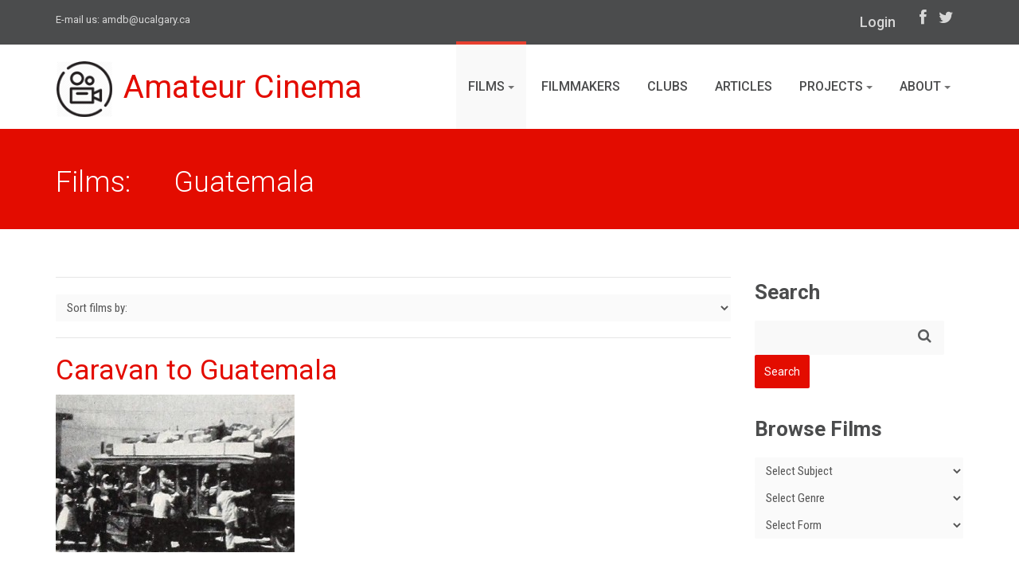

--- FILE ---
content_type: text/html; charset=UTF-8
request_url: https://www.amateurcinema.org/index.php/films/term/guatemala
body_size: 58654
content:
<!-- Generated by films/index template -->
<!DOCTYPE html>
<!--[if IE 7]> <html lang="en" class="ie7"> <![endif]-->  
<!--[if IE 8]> <html lang="en" class="ie8"> <![endif]-->  
<!--[if IE 9]> <html lang="en" class="ie9"> <![endif]-->  
<!--[if !IE]><!--> <html lang="en"> <!--<![endif]-->  
<head>	
<!-- Google tag (gtag.js) -->
<script async src="https://www.googletagmanager.com/gtag/js?id=G-3LWC02MZXH"></script>
<script>
  window.dataLayer = window.dataLayer || [];
  function gtag(){dataLayer.push(arguments);}
  gtag('js', new Date());

  gtag('config', 'G-3LWC02MZXH');
</script>
    <title>Films | AMDB </title>
    <!-- Meta -->
    <meta charset="utf-8">
    <meta name="viewport" content="width=device-width, initial-scale=1.0">
    <meta name="description" content="">
    <meta name="author" content="">
    <meta name="ROBOTS" content="INDEX, FOLLOW">
   <!-- CSS Global Compulsory-->
    <link rel="stylesheet" href="https://www.amateurcinema.org/themes/site_themes/amdb/assets/plugins/bootstrap/css/bootstrap.min.css">
    <link rel="stylesheet" href="https://www.amateurcinema.org/themes/site_themes/amdb/assets/plugins/bootstrap/css/bootstrap.css">    
    <link rel="stylesheet" href="https://www.amateurcinema.org/themes/site_themes/amdb/assets/css/style.css">
    <link rel="stylesheet" href="https://www.amateurcinema.org/themes/site_themes/amdb/assets/css/headers/header1.css">
    <link rel="stylesheet" href="https://www.amateurcinema.org/themes/site_themes/amdb/assets/css/custom.css">
    <!-- CSS Implementing Plugins -->    
    <link rel="stylesheet" href="https://www.amateurcinema.org/themes/site_themes/amdb/assets/plugins/font-awesome/css/font-awesome.css">
<!--    <link rel="stylesheet" href="https://www.amateurcinema.org/themes/site_themes/amdb/assets/plugins/flexslider/flexslider.css" type="text/css" media="screen"> 
    <link rel="stylesheet" href="https://www.amateurcinema.org/themes/site_themes/amdb/assets/plugins/bxslider/jquery.bxslider.css">             
    <link rel="stylesheet" href="https://www.amateurcinema.org/themes/site_themes/amdb/assets/plugins/horizontal-parallax/css/horizontal-parallax.css"> -->
    <link rel="shortcut icon" href="https://www.amateurcinema.org/themes/site_themes/amdb/assets/img/favicon.ico" type="image/x-icon">
    <link rel="icon" href="https://www.amateurcinema.org/themes/site_themes/amdb/assets/img/favicon.ico" type="image/x-icon">
</head> 

<body>
<!--=== Top ===-->    
<div class="top">
    <div class="container">
        <div class="row">
            <div class="col-md-5 col-sm-6 contact">
                E-mail us: <a href="mailto:amdb@ucalgary.ca">amdb@ucalgary.ca</a>
            </div>
            <div class="col-md-7 col-sm-6 col-xs-12 submenu">
                <ul class="loginbar">
                    <li><a href="https://amateurcinema.org/admin.php?/cp/login&return=" class="login-btn">Login</a></li>
                </ul>
                <ul class="list-inline socials">
                    <li>
                        <a href="https://www.facebook.com/AmateurMovieDB/" target="_blank"><i class="icon-facebook"></i></a>
                    </li>
                    <li>
                        <a href="https://twitter.com/amateur_cinema" target="_blank"><i class="icon-twitter"></i></a>
                    </li>
                </ul>
            </div>
        </div>
    </div>
</div><!--/top-->
<!--=== End Top ===-->
<!--=== Header ===-->
<div class="header">               
    <div class="container">                                  
        <!-- Menu -->       
        <div class="navbar">                                
            <div class="container">
                <div class="navbar-header">
                    <button type="button" class="navbar-toggle" data-toggle="collapse" data-target=".navbar-responsive-collapse">
                        <span class="sr-only">Toggle navigation</span>
                        <span class="icon-bar"></span>
                        <span class="icon-bar"></span>
                        <span class="icon-bar"></span>
                    </button><!-- /navbar-collapse -->
                    <!-- Logo -->
                    <a href="/" class="navbar-brand"><img id="logo-header" src="/themes/site_themes/amdb/assets/img/cinema-75px.png" alt="Logo">Amateur Cinema</a>
                    <!-- /logo -->
                </div>
                <div class="navbar-collapse collapse navbar-responsive-collapse navbar-right">
                    <ul class="nav navbar-nav">
                        <li class="active">
                            <a href="#" class="dropdown-toggle" data-toggle="dropdown">Films
                                <b class="caret"></b> 
                            </a>
                              <ul class="dropdown-menu">
                                <li><a href="/index.php/films/">All Films</a></li>
                                <li><a href="/index.php/films/subjects">Subjects</a></li>
                                <li><a href="/index.php/films/watch">Watch</a></li>
                                <li><a href="/index.php/repositories">Archives &amp; Repositories</a></li>
                                <li><a href="/index.php/search/advanced">Advanced Search</a></li>                                
                              </ul>
                              <b class="caret-out"></b>  
                        </li>
                        <li >
                            <a href="/index.php/filmmakers/">Filmmakers</a>                     
                        </li>
                        <li >
                            <a href="/index.php/clubs/">Clubs</a>                     
                        </li>
                        <li >
                            <a href="/index.php/articles/">Articles</a>                       
                        </li>
                        
                        <li >
                            <a href="#" class="dropdown-toggle" data-toggle="dropdown">
                            				Projects                                
                            				<b class="caret"></b> 
                            </a>        
                              <ul class="dropdown-menu">
                                <li><a href="/index.php/localfilms">Local Films</a></li>
                                <li><a href="/index.php/basquefilms">Basque Films</a></li>
                                <li><a href="/index.php/womeninfocus">Women in Focus</a></li>
                                <li><a href="/index.php/canvas/international-amateur-cinema-between-the-wars">Amateur Cinema Between the Wars</a></li>
                              </ul>
                              <b class="caret-out"></b>              
                        </li>                        
                        
                        <li >
                            <a href="#" class="dropdown-toggle" data-toggle="dropdown">
                            				About                                
                            				<b class="caret"></b> 
                            </a>        
                              <ul class="dropdown-menu">
                                <li><a href="/index.php/about/">The Project</a></li>
                                <li><a href="/index.php/resources">Resources</a></li>                               
                              </ul>
                              <b class="caret-out"></b>              
                        </li>
                    </ul>
                </div><!-- /navbar-collapse -->
            </div><!-- /navbar-inner -->
        </div><!-- /navbar -->                          
    </div><!-- /container -->               
</div><!--/header -->      
<!--=== End Header ===-->
<!--=== Breadcrumbs ===-->
<div class="breadcrumbs">
	<div class="container">
	
	  	
          <h1 class="color-red pull-left" id="page-title">
          	Films: &nbsp;&nbsp;&nbsp;&nbsp;&nbsp;Guatemala
          </h1>
	    
	

    </div><!--/container-->
</div><!--/breadcrumbs-->
<!--=== End Breadcrumbs ===-->

<!--=== Content Part ===-->
<div class="container">		
	<div class="row blog-page blog-item">
        <!-- Left Sidebar -->
    	<div class="col-md-9 pagebar">
        	<div class="blog clearfix">
			
            
<!-- Begin Sort form -->            
<hr>
<!-- Begin Sort form -->            
<div class="row">
<div class="col-xs-12">
<select id="sort" class="form-control">
    <option value="">Sort films by:</option>
    <option value="https://www.amateurcinema.org/index.php/films/date-ascending">Date Produced (Old to New)</option>
    <option value="https://www.amateurcinema.org/index.php/films/date-descending">Date Produced (New to Old)</option>
    <option value="https://www.amateurcinema.org/index.php/films/title-ascending">Film Title (A to Z)</option>
    <option value="https://www.amateurcinema.org/index.php/films/title-descending">Film Title (Z to A)</option>
</select>

<script>
    document.getElementById("sort").onchange = function() {
        if (this.selectedIndex!==0) {
            window.location.href = this.value;
        }        
    };
</script>
</div>
</div>
<hr>          
<!-- End Sort Form -->
        
		

	     <h2><a href="https://www.amateurcinema.org/index.php/film/caravan-to-guatemala">Caravan to Guatemala</a></h2>
		 
		 <div class="thumbnail-img">
		   <img src="http://www.amateurcinema.org/images/uploads/_300px/CaravanToGuatemala.jpg" alt="">
		 </div>
         
		<h3>Date produced: 1950</h3> 
		
		<h3>Filmmaker(s):</h3>
		
		
		<p><a href="https://www.amateurcinema.org/index.php/filmmaker/dr.-h.-a.-heise">Herman A. Heise</a></p>
		
		
		<h3>Description:</h3>
			<p>"Fifty-odd owners of small Cessna planes take off from Milwaukee in the dead of winter to pay a flying visit to the principal points of interest in Guatemala. Dr. Herman A. Heise has made a competent and consistently interesting record film of the journey, while his wife furnishes a bright, informal commentary. The capable filming is happily complemented by well-paced editing and a suitable scoring of native Guatemalan music. On occasion, however, a too matter-of-fact pictorial approach and a few over-precious details in the narrative detract slightly from the overall excellence of <em>Caravan to Guatemala</em> as a record film." <em>Movie Makers</em>, Dec. 1950, 466.</p>
			
        <hr>
 
		

	     <h2><a href="https://www.amateurcinema.org/index.php/film/central-america">Central America</a></h2>
		 
		 <div class="thumbnail-img">
		   <img src="http://www.amateurcinema.org/images/uploads/_300px/CentralAmerica.jpg" alt="">
		 </div>
         
		<h3>Date produced: 1960</h3> 
		
		<h3>Filmmaker(s):</h3>
		
		
		<p><a href="https://www.amateurcinema.org/index.php/filmmaker/h.-lee-hansen">H. Lee Hansen</a></p>
		
		
		<h3>Description:</h3>
			<p>Kodachrome travelogue showing life and culture in Guatemala and Panama.</p>
			
        <hr>
 
		

	     <h2><a href="https://www.amateurcinema.org/index.php/film/glamorous-guatemala">Glamorous Guatemala</a></h2>
		 
		<h3>Date produced: 1950</h3> 
		
		<h3>Filmmaker(s):</h3>
		
		
		<p><a href="https://www.amateurcinema.org/index.php/filmmaker/ralph-e.-gray">Ralph E. Gray</a></p>
		
		
		<h3>Description:</h3>
			<p>"In the Certificate Awards group, Ralph E. Gray, a consistent winner in national film competitions and recently honored with the title of Leading Amateur Movie Maker of the nation by the Movie Makers Club of Oklahoma and associated cine clubs, has turned in another of his superb filming jobs in 'Glamorous Guatemala.' A highlight is the excellent titling job, a department of movie making in which Gray excels. Gray opens his picture with scenes of modern day Guatemala, then gradually leads us into more remote areas of the country where he shows the native Guatemalan at work and at play, harvesting coffee, weaving, and trucking his wares to market, or indulging the religious ceremonials and market day festivities, which comprise his chief diversions. Gray filmed his picture using a Cine Special and Kodachrome film." <em>American Cinematographer</em>, April 1950, 134-135.</p>
			
        <hr>
 
		

	     <h2><a href="https://www.amateurcinema.org/index.php/film/guatemala">Guatemala</a></h2>
		 
		 <div class="thumbnail-img">
		   <img src="http://www.amateurcinema.org/images/uploads/_300px/Guatemala.jpg" alt="">
		 </div>
         
		<h3>Date produced: 1948</h3> 
		
		<h3>Filmmaker(s):</h3>
		
		
		<p><a href="https://www.amateurcinema.org/index.php/filmmaker/oscar-h.-horovitz">Oscar H. Horovitz</a></p>
		
		
		<h3>Description:</h3>
			<p>"For years a master movie maker amid the narrow confines of musical comedy and ice show filming, Oscar H. Horovitz has now turned his camera on the less exact yet more exacting problems of the human record picture. <em>Guatemala </em>gives promise of equal accomplishment in this broader field of filming endeavor. The country is colorful and quixotic, its people both gay and grave. Mr. Horovitz records them with straightforward yet stimulating camera skill. Evocative title wordings, tastefully double exposed on a background of native fabric, enhance the pictorial continuity. Marimba music, much of it recorded in Guatemala, rounds out this pleasing presentation. " <em>Movie Makers</em>, Dec. 1948, 493.</p>
			
        <hr>
 
		

	     <h2><a href="https://www.amateurcinema.org/index.php/film/guatemala-the-glorious">Guatemala, the Glorious</a></h2>
		 
		 <div class="thumbnail-img">
		   <img src="http://www.amateurcinema.org/images/uploads/_300px/GuatemalatheGlorious.jpg" alt="">
		 </div>
         
		<h3>Date produced: 1939</h3> 
		
		<h3>Filmmaker(s):</h3>
		
		
		<p><a href="https://www.amateurcinema.org/index.php/filmmaker/ralph-e.-gray">Ralph E. Gray</a></p>
		
		
		<h3>Description:</h3>
			<p>"Ralph E. Gray's 1939 entry, <em>Guatemala, the Glorious</em>, is another of those studies of Central American lands for which this fine filmer is noted. No less an ethnologist than a movie maker, Mr. Gray has an insatiable curiosity which always runs to the unusual and striking folkways of the countries he records in Kodachrome. He has found these folkways in Guatemala, as he has found them before in Mexico, and he knows the trick of making them interesting, by a most intelligent interplay of distant, medium and close views. He has footage of the mysterious ceremony at Chichicastenango which has not been obtained before, as he filmed the interior of the church for the first time. Mr. Gray's editing and titling bear evidences of haste, without which his entry would have won higher rating, but, in spite of these, it maintains his high standard of fascinating subject matter expertly presented." <em>Movie Makers</em>, Dec. 1939, 634.</p>
			
        <hr>
 
		

	     <h2><a href="https://www.amateurcinema.org/index.php/film/guatemalan-rainbow">Guatemalan Rainbow</a></h2>
		 
		 <div class="thumbnail-img">
		   <img src="http://www.amateurcinema.org/images/uploads/_300px/GuatemalanRainbow.jpg" alt="">
		 </div>
         
		<h3>Date produced: 1938</h3> 
		
		<h3>Filmmaker(s):</h3>
		
		
		<p><a href="https://www.amateurcinema.org/index.php/filmmaker/ripley-w.-bugbee">Ripley W. Bugbee</a></p>
		
		<p><a href="https://www.amateurcinema.org/index.php/filmmaker/robert-w.-crowther">Robert W.  Crowther</a></p>
		
		
		<h3>Description:</h3>
			<p>"Opening with a superb trick title in Kodachrome, <em>Guatemalan Rainbow</em>, by the late Ripley W. Bugbee and Robert W. Crowther, carries the audience on an ocean voyage from New York City to the mountain villages of Guatemala, where Mayan mysteries are still celebrated and where the world is a riot of indescribable color. No sequences of the leisure and pleasure of shipboard life have excelled those in this picture. Dexterously, the ritual of afternoon tea was captured with the same finish as if the scenes had been directed in a studio. Active sports and lazy afternoons are recalled in the picture with idyllic beauty. After several minutes of rather less interesting and distinguished footage, the production reaches another high in the presentation of the descendants of the Mayans, whose markets, customs and religious observances are dramatically and expertly chronicled. The whole is accompanied by a satisfactory musical setting." <em>Movie Makers</em>, Dec. 1938, 619.</p>
			
        <hr>
 
		

	     <h2><a href="https://www.amateurcinema.org/index.php/film/high-spots-of-a-high-country">High Spots of a High Country</a></h2>
		 
		<h3>Date produced: 1942</h3> 
		
		<h3>Filmmaker(s):</h3>
		
		
		<p><a href="https://www.amateurcinema.org/index.php/filmmaker/ralph-e.-gray">Ralph E. Gray</a></p>
		
		
		<h3>Description:</h3>
			<p>"The people of Guatemala and their volcanic country with its romantic cities, markets, and farms are shown." <em>See and Hear</em>, March 1947, 46.</p>
			
        <hr>
 
		

	     <h2><a href="https://www.amateurcinema.org/index.php/film/hill-towns-of-guatemala-the">Hill Towns of Guatemala, The</a></h2>
		 
		 <div class="thumbnail-img">
		   <img src="http://www.amateurcinema.org/images/uploads/_300px/HillTownsofGuatemala.jpg" alt="">
		 </div>
         
		<h3>Date produced: 1942</h3> 
		
		<h3>Filmmaker(s):</h3>
		
		
		<p><a href="https://www.amateurcinema.org/index.php/filmmaker/ralph-e.-gray">Ralph E. Gray</a></p>
		
		
		<h3>Description:</h3>
			<p>"A narrated travelogue addressed to viewers in the U.S. shows life in several small towns surrounding Lake Atitlan, Guatemala. Shows rope making from sisal hemp and traditional textile weaving. Concludes with a visits to the outdoor markets in Santiago Atitlan and Chichicastenango" <a href="https://media.dlib.indiana.edu/media_objects/6h440s55j">Indiana University Libraries Moving Image Archive</a>.</p>
			
        <hr>
 
		

	     <h2><a href="https://www.amateurcinema.org/index.php/film/living-mayas-of-guatemala">Living Mayas of Guatemala</a></h2>
		 
		 <div class="thumbnail-img">
		   <img src="http://www.amateurcinema.org/images/uploads/_300px/LivingMayasOfGuatemala.jpg" alt="">
		 </div>
         
		<h3>Date produced: 1942</h3> 
		
		<h3>Filmmaker(s):</h3>
		
		
		<p><a href="https://www.amateurcinema.org/index.php/filmmaker/giles-g.-healey">Giles G. Healey</a></p>
		
		
		<h3>Description:</h3>
			<p>"<em>Living Mayas of Guatemala</em> is a detailed study of human ways which explains enough, as it goes along, to give those who see it a feeling of intimacy with the strange customs that are recorded. There have been special film studies of the descendents of the great Central Americans of the past, and these have singled out some particular phase of Mayan life. Giles G. Healey has set himself a larger task, in interpreting the unity of the modern Mayas by following them through each day of a week. We see them at home, at work, at play and engaged with singular devotion in religious observances. These major sequences of the various days are full, and, for the most part, adequately filmed. Action is not posed, and the audience shares with the cameraman the feeling of observing something so vital as to make the filmer's presence entirely incidental. The final portion of Mr. Healey's movie offers a fine record of the special religious ceremony at Chichicastenango. A deficiency of illumination, although a cinematographic detraction, does not destroy the illusion of participation in the communal devotions. Here is an important contribution to the study of folkways, done attentively, intelligently and interestingly." <em>Movie Makers</em>, Dec. 1942, 508.</p>
			
        <hr>
 
		

	     <h2><a href="https://www.amateurcinema.org/index.php/film/mayan-rites">Mayan Rites</a></h2>
		 
		 <div class="thumbnail-img">
		   <img src="http://www.amateurcinema.org/images/uploads/_300px/mayan_rites.png" alt="">
		 </div>
         
		<h3>Date produced: 1932</h3> 
		
		<h3>Filmmaker(s):</h3>
		
		
		<p><a href="https://www.amateurcinema.org/index.php/filmmaker/adelaide-pearson">Adelaide  Pearson</a></p>
		
		
		<h3>Description:</h3>
			<p>The film depicts Mayan rites in 1930's Guatemala along with intertitles describing the destruction of Mayan temples by conquerers and the performance of traditional ceremonies at the steps of churches. </p>
			
        <hr>
 
		
  
    <ul class="pagination">
      
      
        <li class="active"><a href="https://www.amateurcinema.org/index.php/films/term/guatemala" class="page-1">1</a></li>
      
        <li ><a href="https://www.amateurcinema.org/index.php/films/term/guatemala/P10" class="page-2">2</a></li>
      
      
        <li><a href="https://www.amateurcinema.org/index.php/films/term/guatemala/P10" class="page-next">Next Page</a></li>
      
      
    </ul>
    <p>Total Pages: 2</p>
  
	  
        
</div><!--/blog-->
        </div><!--/col-md-9-->       

<!-- Begin Sidebar -->
        <div class="col-md-3 sidebar">
            <section>
                <h3 class="title ie8-nomargin">Search</h3>
                <!-- Search Bar -->
<form class="form-search form-inline" method="post" action="https://www.amateurcinema.org/index.php"  >
<div class='hiddenFields'>
<input type="hidden" name="ACT" value="2" />
<input type="hidden" name="RES" value="" />
<input type="hidden" name="meta" value="klNMEGRJ3++1PHhRl6gevdI6b9Xwl9Hp1nnmcI2Ub2qhHdTL9yCfy0dBuUAz96t69Hts7JobblPyRgA+6MlCu+vGWIH9Y7wVaMPGtosD2DJHZcD3sAy/i/e28kSvh6CoX0vwybXaMZEcrgVvHxVLUfL4PaxbNvoi7gMtNIwhVTG+yTtHih5jEtVoACCXbyiuRxQFYeLFPgfjmoRZ5j02qwg3QLBXA8AgH7SEQ/pcnaDqZzj0yFsmAIDMDD0fFCEzQlpBGFzhRRVAMSoQtUsfxmQ/Ncyb8L8lgrSzqdaLom4Uzn7kADz/L9edeTIo3uc2AFLBXKNZYUIL6bWZT4y8jmFynGXROwbHykmc/88ypRw+jDUThgiDJarn2LjcfbrJLOtjxGWVvUy7E4KOkQjzTRHOMI+7OepN0C5TQShf1pdM0RSy2FZLPnARr+PiTBh2cm2E4VhTs09p6nbI9qcHBg==" />
<input type="hidden" name="site_id" value="1" />
<input type="hidden" name="csrf_token" value="1d4154de4f0a476cbdb822c77afce8888b46b8ec" />
</div>


   <div class="form-group">
     <i class="icon icon-search"></i>
     <input class="form-control" type="text" name="keywords" id="keywords" placeholder="">

   </div>
        <input type="submit" value="Search" class="btn btn-danger">
</form>
                <!-- /Search Bar -->              
            </section>
<section>
<h3 class="title">Browse Films</h3>
<form name="catmenu">
    <select name="selcat" onchange="location=document.catmenu.selcat.options[document.catmenu.selcat.selectedIndex].value;" class="form-control">
        <option value="">Select Subject</option>
        
            <option value="https://www.amateurcinema.org/index.php/films/term/adultery">Adultery</option>
            <option value="https://www.amateurcinema.org/index.php/films/term/african-americans">African Americans</option>
            <option value="https://www.amateurcinema.org/index.php/films/term/agriculture">Agriculture</option>
            <option value="https://www.amateurcinema.org/index.php/films/term/family-farms">&nbsp;&nbsp;&nbsp;&nbsp;&nbsp;Family farms</option>
            <option value="https://www.amateurcinema.org/index.php/films/term/forests-and-forestry">&nbsp;&nbsp;&nbsp;&nbsp;&nbsp;Forests and forestry</option>
            <option value="https://www.amateurcinema.org/index.php/films/term/gardening">&nbsp;&nbsp;&nbsp;&nbsp;&nbsp;Gardening</option>
            <option value="https://www.amateurcinema.org/index.php/films/term/ranches">&nbsp;&nbsp;&nbsp;&nbsp;&nbsp;Ranches</option>
            <option value="https://www.amateurcinema.org/index.php/films/term/animals">Animals</option>
            <option value="https://www.amateurcinema.org/index.php/films/term/birds">&nbsp;&nbsp;&nbsp;&nbsp;&nbsp;Birds</option>
            <option value="https://www.amateurcinema.org/index.php/films/term/fishes">&nbsp;&nbsp;&nbsp;&nbsp;&nbsp;Fishes</option>
            <option value="https://www.amateurcinema.org/index.php/films/term/insects">&nbsp;&nbsp;&nbsp;&nbsp;&nbsp;Insects</option>
            <option value="https://www.amateurcinema.org/index.php/films/term/butterflies">&nbsp;&nbsp;&nbsp;&nbsp;&nbsp;&nbsp;&nbsp;&nbsp;&nbsp;&nbsp;Butterflies</option>
            <option value="https://www.amateurcinema.org/index.php/films/term/pets">&nbsp;&nbsp;&nbsp;&nbsp;&nbsp;Pets</option>
            <option value="https://www.amateurcinema.org/index.php/films/term/cats">&nbsp;&nbsp;&nbsp;&nbsp;&nbsp;&nbsp;&nbsp;&nbsp;&nbsp;&nbsp;Cats</option>
            <option value="https://www.amateurcinema.org/index.php/films/term/dogs">&nbsp;&nbsp;&nbsp;&nbsp;&nbsp;&nbsp;&nbsp;&nbsp;&nbsp;&nbsp;Dogs</option>
            <option value="https://www.amateurcinema.org/index.php/films/term/arts">Arts</option>
            <option value="https://www.amateurcinema.org/index.php/films/term/art">&nbsp;&nbsp;&nbsp;&nbsp;&nbsp;Art</option>
            <option value="https://www.amateurcinema.org/index.php/films/term/architecture">&nbsp;&nbsp;&nbsp;&nbsp;&nbsp;&nbsp;&nbsp;&nbsp;&nbsp;&nbsp;Architecture</option>
            <option value="https://www.amateurcinema.org/index.php/films/term/dance">&nbsp;&nbsp;&nbsp;&nbsp;&nbsp;Dance</option>
            <option value="https://www.amateurcinema.org/index.php/films/term/motion-pictures">&nbsp;&nbsp;&nbsp;&nbsp;&nbsp;Motion pictures</option>
            <option value="https://www.amateurcinema.org/index.php/films/term/abstract-films">&nbsp;&nbsp;&nbsp;&nbsp;&nbsp;&nbsp;&nbsp;&nbsp;&nbsp;&nbsp;Abstract films</option>
            <option value="https://www.amateurcinema.org/index.php/films/term/motion-picture-studios">&nbsp;&nbsp;&nbsp;&nbsp;&nbsp;&nbsp;&nbsp;&nbsp;&nbsp;&nbsp;Motion picture studios</option>
            <option value="https://www.amateurcinema.org/index.php/films/term/moviemaking">&nbsp;&nbsp;&nbsp;&nbsp;&nbsp;&nbsp;&nbsp;&nbsp;&nbsp;&nbsp;Moviemaking</option>
            <option value="https://www.amateurcinema.org/index.php/films/term/time-lapse-cinematography">&nbsp;&nbsp;&nbsp;&nbsp;&nbsp;&nbsp;&nbsp;&nbsp;&nbsp;&nbsp;Time lapse cinematography</option>
            <option value="https://www.amateurcinema.org/index.php/films/term/music">&nbsp;&nbsp;&nbsp;&nbsp;&nbsp;Music</option>
            <option value="https://www.amateurcinema.org/index.php/films/term/organ-and-piano-music">&nbsp;&nbsp;&nbsp;&nbsp;&nbsp;&nbsp;&nbsp;&nbsp;&nbsp;&nbsp;Organ and piano music</option>
            <option value="https://www.amateurcinema.org/index.php/films/term/organs">&nbsp;&nbsp;&nbsp;&nbsp;&nbsp;&nbsp;&nbsp;&nbsp;&nbsp;&nbsp;Organs</option>
            <option value="https://www.amateurcinema.org/index.php/films/term/photography">&nbsp;&nbsp;&nbsp;&nbsp;&nbsp;Photography</option>
            <option value="https://www.amateurcinema.org/index.php/films/term/poetry">&nbsp;&nbsp;&nbsp;&nbsp;&nbsp;Poetry</option>
            <option value="https://www.amateurcinema.org/index.php/films/term/satire">&nbsp;&nbsp;&nbsp;&nbsp;&nbsp;Satire</option>
            <option value="https://www.amateurcinema.org/index.php/films/term/theatre">&nbsp;&nbsp;&nbsp;&nbsp;&nbsp;Theatre</option>
            <option value="https://www.amateurcinema.org/index.php/films/term/puppets">&nbsp;&nbsp;&nbsp;&nbsp;&nbsp;&nbsp;&nbsp;&nbsp;&nbsp;&nbsp;Puppets</option>
            <option value="https://www.amateurcinema.org/index.php/films/term/art-and-recreation">Art and Recreation</option>
            <option value="https://www.amateurcinema.org/index.php/films/term/artisans">Artisans</option>
            <option value="https://www.amateurcinema.org/index.php/films/term/artists">Artists</option>
            <option value="https://www.amateurcinema.org/index.php/films/term/musicians">&nbsp;&nbsp;&nbsp;&nbsp;&nbsp;Musicians</option>
            <option value="https://www.amateurcinema.org/index.php/films/term/charity">Charity</option>
            <option value="https://www.amateurcinema.org/index.php/films/term/cooking">Cooking</option>
            <option value="https://www.amateurcinema.org/index.php/films/term/death">Death</option>
            <option value="https://www.amateurcinema.org/index.php/films/term/murder">&nbsp;&nbsp;&nbsp;&nbsp;&nbsp;Murder</option>
            <option value="https://www.amateurcinema.org/index.php/films/term/education">Education</option>
            <option value="https://www.amateurcinema.org/index.php/films/term/emergencies">Emergencies</option>
            <option value="https://www.amateurcinema.org/index.php/films/term/ethnology">Ethnology</option>
            <option value="https://www.amateurcinema.org/index.php/films/term/manners-and-customs">&nbsp;&nbsp;&nbsp;&nbsp;&nbsp;Manners and Customs</option>
            <option value="https://www.amateurcinema.org/index.php/films/term/country-life">&nbsp;&nbsp;&nbsp;&nbsp;&nbsp;&nbsp;&nbsp;&nbsp;&nbsp;&nbsp;Country life</option>
            <option value="https://www.amateurcinema.org/index.php/films/term/dating-social-customs">&nbsp;&nbsp;&nbsp;&nbsp;&nbsp;&nbsp;&nbsp;&nbsp;&nbsp;&nbsp;Dating (Social customs)</option>
            <option value="https://www.amateurcinema.org/index.php/films/term/fairs">&nbsp;&nbsp;&nbsp;&nbsp;&nbsp;&nbsp;&nbsp;&nbsp;&nbsp;&nbsp;Fairs</option>
            <option value="https://www.amateurcinema.org/index.php/films/term/circus">&nbsp;&nbsp;&nbsp;&nbsp;&nbsp;&nbsp;&nbsp;&nbsp;&nbsp;&nbsp;&nbsp;&nbsp;&nbsp;&nbsp;Circus</option>
            <option value="https://www.amateurcinema.org/index.php/films/term/family-life">&nbsp;&nbsp;&nbsp;&nbsp;&nbsp;&nbsp;&nbsp;&nbsp;&nbsp;&nbsp;Family life</option>
            <option value="https://www.amateurcinema.org/index.php/films/term/entertaining">&nbsp;&nbsp;&nbsp;&nbsp;&nbsp;&nbsp;&nbsp;&nbsp;&nbsp;&nbsp;&nbsp;&nbsp;&nbsp;&nbsp;Entertaining</option>
            <option value="https://www.amateurcinema.org/index.php/films/term/festivals">&nbsp;&nbsp;&nbsp;&nbsp;&nbsp;&nbsp;&nbsp;&nbsp;&nbsp;&nbsp;Festivals</option>
            <option value="https://www.amateurcinema.org/index.php/films/term/marriage">&nbsp;&nbsp;&nbsp;&nbsp;&nbsp;&nbsp;&nbsp;&nbsp;&nbsp;&nbsp;Marriage</option>
            <option value="https://www.amateurcinema.org/index.php/films/term/married-people">&nbsp;&nbsp;&nbsp;&nbsp;&nbsp;&nbsp;&nbsp;&nbsp;&nbsp;&nbsp;&nbsp;&nbsp;&nbsp;&nbsp;Married people</option>
            <option value="https://www.amateurcinema.org/index.php/films/term/weddings">&nbsp;&nbsp;&nbsp;&nbsp;&nbsp;&nbsp;&nbsp;&nbsp;&nbsp;&nbsp;&nbsp;&nbsp;&nbsp;&nbsp;Weddings</option>
            <option value="https://www.amateurcinema.org/index.php/films/term/food">Food</option>
            <option value="https://www.amateurcinema.org/index.php/films/term/honey">&nbsp;&nbsp;&nbsp;&nbsp;&nbsp;Honey</option>
            <option value="https://www.amateurcinema.org/index.php/films/term/holidays">Holidays</option>
            <option value="https://www.amateurcinema.org/index.php/films/term/christmas">&nbsp;&nbsp;&nbsp;&nbsp;&nbsp;Christmas</option>
            <option value="https://www.amateurcinema.org/index.php/films/term/indigenous-peoples">Indigenous peoples</option>
            <option value="https://www.amateurcinema.org/index.php/films/term/native-americans">&nbsp;&nbsp;&nbsp;&nbsp;&nbsp;Native Americans</option>
            <option value="https://www.amateurcinema.org/index.php/films/term/industries">Industries</option>
            <option value="https://www.amateurcinema.org/index.php/films/term/locomotion">Locomotion</option>
            <option value="https://www.amateurcinema.org/index.php/films/term/boats-and-boating">&nbsp;&nbsp;&nbsp;&nbsp;&nbsp;Boats and Boating</option>
            <option value="https://www.amateurcinema.org/index.php/films/term/canoes-and-canoeing">&nbsp;&nbsp;&nbsp;&nbsp;&nbsp;&nbsp;&nbsp;&nbsp;&nbsp;&nbsp;Canoes and canoeing</option>
            <option value="https://www.amateurcinema.org/index.php/films/term/sailing">&nbsp;&nbsp;&nbsp;&nbsp;&nbsp;&nbsp;&nbsp;&nbsp;&nbsp;&nbsp;Sailing</option>
            <option value="https://www.amateurcinema.org/index.php/films/term/ships">&nbsp;&nbsp;&nbsp;&nbsp;&nbsp;&nbsp;&nbsp;&nbsp;&nbsp;&nbsp;Ships</option>
            <option value="https://www.amateurcinema.org/index.php/films/term/transportation">&nbsp;&nbsp;&nbsp;&nbsp;&nbsp;Transportation</option>
            <option value="https://www.amateurcinema.org/index.php/films/term/railroads">&nbsp;&nbsp;&nbsp;&nbsp;&nbsp;&nbsp;&nbsp;&nbsp;&nbsp;&nbsp;Railroads</option>
            <option value="https://www.amateurcinema.org/index.php/films/term/travel">&nbsp;&nbsp;&nbsp;&nbsp;&nbsp;Travel</option>
            <option value="https://www.amateurcinema.org/index.php/films/term/ocean-travel">&nbsp;&nbsp;&nbsp;&nbsp;&nbsp;&nbsp;&nbsp;&nbsp;&nbsp;&nbsp;Ocean travel</option>
            <option value="https://www.amateurcinema.org/index.php/films/term/medicine">Medicine</option>
            <option value="https://www.amateurcinema.org/index.php/films/term/dentistry">&nbsp;&nbsp;&nbsp;&nbsp;&nbsp;Dentistry</option>
            <option value="https://www.amateurcinema.org/index.php/films/term/disabilities">&nbsp;&nbsp;&nbsp;&nbsp;&nbsp;Disabilities</option>
            <option value="https://www.amateurcinema.org/index.php/films/term/mental-illness">&nbsp;&nbsp;&nbsp;&nbsp;&nbsp;&nbsp;&nbsp;&nbsp;&nbsp;&nbsp;Mental Illness</option>
            <option value="https://www.amateurcinema.org/index.php/films/term/health">&nbsp;&nbsp;&nbsp;&nbsp;&nbsp;Health</option>
            <option value="https://www.amateurcinema.org/index.php/films/term/psychology">&nbsp;&nbsp;&nbsp;&nbsp;&nbsp;Psychology</option>
            <option value="https://www.amateurcinema.org/index.php/films/term/dreams">&nbsp;&nbsp;&nbsp;&nbsp;&nbsp;&nbsp;&nbsp;&nbsp;&nbsp;&nbsp;Dreams</option>
            <option value="https://www.amateurcinema.org/index.php/films/term/emotions">&nbsp;&nbsp;&nbsp;&nbsp;&nbsp;&nbsp;&nbsp;&nbsp;&nbsp;&nbsp;Emotions</option>
            <option value="https://www.amateurcinema.org/index.php/films/term/imagination">&nbsp;&nbsp;&nbsp;&nbsp;&nbsp;&nbsp;&nbsp;&nbsp;&nbsp;&nbsp;Imagination</option>
            <option value="https://www.amateurcinema.org/index.php/films/term/memory">&nbsp;&nbsp;&nbsp;&nbsp;&nbsp;&nbsp;&nbsp;&nbsp;&nbsp;&nbsp;Memory</option>
            <option value="https://www.amateurcinema.org/index.php/films/term/surgery">&nbsp;&nbsp;&nbsp;&nbsp;&nbsp;Surgery</option>
            <option value="https://www.amateurcinema.org/index.php/films/term/myth-legend-and-folklore">Myth, legend, and folklore</option>
            <option value="https://www.amateurcinema.org/index.php/films/term/fairy-tales">&nbsp;&nbsp;&nbsp;&nbsp;&nbsp;Fairy tales</option>
            <option value="https://www.amateurcinema.org/index.php/films/term/supernatural">&nbsp;&nbsp;&nbsp;&nbsp;&nbsp;Supernatural</option>
            <option value="https://www.amateurcinema.org/index.php/films/term/ghosts">&nbsp;&nbsp;&nbsp;&nbsp;&nbsp;&nbsp;&nbsp;&nbsp;&nbsp;&nbsp;Ghosts</option>
            <option value="https://www.amateurcinema.org/index.php/films/term/national-parks-and-reserves">National parks and reserves</option>
            <option value="https://www.amateurcinema.org/index.php/films/term/nature">Nature </option>
            <option value="https://www.amateurcinema.org/index.php/films/term/geography">&nbsp;&nbsp;&nbsp;&nbsp;&nbsp;Geography</option>
            <option value="https://www.amateurcinema.org/index.php/films/term/beaches">&nbsp;&nbsp;&nbsp;&nbsp;&nbsp;&nbsp;&nbsp;&nbsp;&nbsp;&nbsp;Beaches</option>
            <option value="https://www.amateurcinema.org/index.php/films/term/deserts">&nbsp;&nbsp;&nbsp;&nbsp;&nbsp;&nbsp;&nbsp;&nbsp;&nbsp;&nbsp;Deserts</option>
            <option value="https://www.amateurcinema.org/index.php/films/term/mountains">&nbsp;&nbsp;&nbsp;&nbsp;&nbsp;&nbsp;&nbsp;&nbsp;&nbsp;&nbsp;Mountains</option>
            <option value="https://www.amateurcinema.org/index.php/films/term/volcanoes">&nbsp;&nbsp;&nbsp;&nbsp;&nbsp;&nbsp;&nbsp;&nbsp;&nbsp;&nbsp;Volcanoes</option>
            <option value="https://www.amateurcinema.org/index.php/films/term/outer-space">&nbsp;&nbsp;&nbsp;&nbsp;&nbsp;Outer Space</option>
            <option value="https://www.amateurcinema.org/index.php/films/term/plants">&nbsp;&nbsp;&nbsp;&nbsp;&nbsp;Plants</option>
            <option value="https://www.amateurcinema.org/index.php/films/term/flowers">&nbsp;&nbsp;&nbsp;&nbsp;&nbsp;&nbsp;&nbsp;&nbsp;&nbsp;&nbsp;Flowers</option>
            <option value="https://www.amateurcinema.org/index.php/films/term/trees">&nbsp;&nbsp;&nbsp;&nbsp;&nbsp;&nbsp;&nbsp;&nbsp;&nbsp;&nbsp;Trees</option>
            <option value="https://www.amateurcinema.org/index.php/films/term/wheat">&nbsp;&nbsp;&nbsp;&nbsp;&nbsp;&nbsp;&nbsp;&nbsp;&nbsp;&nbsp;Wheat</option>
            <option value="https://www.amateurcinema.org/index.php/films/term/water">&nbsp;&nbsp;&nbsp;&nbsp;&nbsp;Water</option>
            <option value="https://www.amateurcinema.org/index.php/films/term/bodies-of-water">&nbsp;&nbsp;&nbsp;&nbsp;&nbsp;&nbsp;&nbsp;&nbsp;&nbsp;&nbsp;Bodies of Water</option>
            <option value="https://www.amateurcinema.org/index.php/films/term/lakes">&nbsp;&nbsp;&nbsp;&nbsp;&nbsp;&nbsp;&nbsp;&nbsp;&nbsp;&nbsp;Lakes</option>
            <option value="https://www.amateurcinema.org/index.php/films/term/ocean">&nbsp;&nbsp;&nbsp;&nbsp;&nbsp;&nbsp;&nbsp;&nbsp;&nbsp;&nbsp;Ocean</option>
            <option value="https://www.amateurcinema.org/index.php/films/term/rivers">&nbsp;&nbsp;&nbsp;&nbsp;&nbsp;&nbsp;&nbsp;&nbsp;&nbsp;&nbsp;Rivers</option>
            <option value="https://www.amateurcinema.org/index.php/films/term/waterfalls">&nbsp;&nbsp;&nbsp;&nbsp;&nbsp;&nbsp;&nbsp;&nbsp;&nbsp;&nbsp;Waterfalls</option>
            <option value="https://www.amateurcinema.org/index.php/films/term/objects">Objects</option>
            <option value="https://www.amateurcinema.org/index.php/films/term/persons">Persons</option>
            <option value="https://www.amateurcinema.org/index.php/films/term/children">&nbsp;&nbsp;&nbsp;&nbsp;&nbsp;Children</option>
            <option value="https://www.amateurcinema.org/index.php/films/term/cowboys">&nbsp;&nbsp;&nbsp;&nbsp;&nbsp;Cowboys</option>
            <option value="https://www.amateurcinema.org/index.php/films/term/criminals">&nbsp;&nbsp;&nbsp;&nbsp;&nbsp;Criminals</option>
            <option value="https://www.amateurcinema.org/index.php/films/term/thieves">&nbsp;&nbsp;&nbsp;&nbsp;&nbsp;&nbsp;&nbsp;&nbsp;&nbsp;&nbsp;Thieves</option>
            <option value="https://www.amateurcinema.org/index.php/films/term/fashion-models">&nbsp;&nbsp;&nbsp;&nbsp;&nbsp;Fashion models</option>
            <option value="https://www.amateurcinema.org/index.php/films/term/judges">&nbsp;&nbsp;&nbsp;&nbsp;&nbsp;Judges</option>
            <option value="https://www.amateurcinema.org/index.php/films/term/teenagers">&nbsp;&nbsp;&nbsp;&nbsp;&nbsp;Teenagers</option>
            <option value="https://www.amateurcinema.org/index.php/films/term/young-men">&nbsp;&nbsp;&nbsp;&nbsp;&nbsp;Young men</option>
            <option value="https://www.amateurcinema.org/index.php/films/term/poe-edgar-allan-1809-1849">Poe, Edgar Allan, 1809-1849</option>
            <option value="https://www.amateurcinema.org/index.php/films/term/politics">Politics</option>
            <option value="https://www.amateurcinema.org/index.php/films/term/war">&nbsp;&nbsp;&nbsp;&nbsp;&nbsp;War</option>
            <option value="https://www.amateurcinema.org/index.php/films/term/military">&nbsp;&nbsp;&nbsp;&nbsp;&nbsp;&nbsp;&nbsp;&nbsp;&nbsp;&nbsp;Military</option>
            <option value="https://www.amateurcinema.org/index.php/films/term/recreation">Recreation</option>
            <option value="https://www.amateurcinema.org/index.php/films/term/camping">&nbsp;&nbsp;&nbsp;&nbsp;&nbsp;Camping</option>
            <option value="https://www.amateurcinema.org/index.php/films/term/hobbies">&nbsp;&nbsp;&nbsp;&nbsp;&nbsp;Hobbies</option>
            <option value="https://www.amateurcinema.org/index.php/films/term/picnics">&nbsp;&nbsp;&nbsp;&nbsp;&nbsp;Picnics</option>
            <option value="https://www.amateurcinema.org/index.php/films/term/sports">&nbsp;&nbsp;&nbsp;&nbsp;&nbsp;Sports</option>
            <option value="https://www.amateurcinema.org/index.php/films/term/fishing">&nbsp;&nbsp;&nbsp;&nbsp;&nbsp;&nbsp;&nbsp;&nbsp;&nbsp;&nbsp;Fishing</option>
            <option value="https://www.amateurcinema.org/index.php/films/term/hiking">&nbsp;&nbsp;&nbsp;&nbsp;&nbsp;&nbsp;&nbsp;&nbsp;&nbsp;&nbsp;Hiking</option>
            <option value="https://www.amateurcinema.org/index.php/films/term/skating">&nbsp;&nbsp;&nbsp;&nbsp;&nbsp;&nbsp;&nbsp;&nbsp;&nbsp;&nbsp;Skating</option>
            <option value="https://www.amateurcinema.org/index.php/films/term/skiing">&nbsp;&nbsp;&nbsp;&nbsp;&nbsp;&nbsp;&nbsp;&nbsp;&nbsp;&nbsp;Skiing</option>
            <option value="https://www.amateurcinema.org/index.php/films/term/vacations">&nbsp;&nbsp;&nbsp;&nbsp;&nbsp;Vacations</option>
            <option value="https://www.amateurcinema.org/index.php/films/term/religion">Religion</option>
            <option value="https://www.amateurcinema.org/index.php/films/term/bible">&nbsp;&nbsp;&nbsp;&nbsp;&nbsp;Bible</option>
            <option value="https://www.amateurcinema.org/index.php/films/term/science">Science</option>
            <option value="https://www.amateurcinema.org/index.php/films/term/seasons">Seasons</option>
            <option value="https://www.amateurcinema.org/index.php/films/term/spring">&nbsp;&nbsp;&nbsp;&nbsp;&nbsp;Spring</option>
            <option value="https://www.amateurcinema.org/index.php/films/term/summer">&nbsp;&nbsp;&nbsp;&nbsp;&nbsp;Summer</option>
            <option value="https://www.amateurcinema.org/index.php/films/term/autumn">&nbsp;&nbsp;&nbsp;&nbsp;&nbsp;Autumn</option>
            <option value="https://www.amateurcinema.org/index.php/films/term/winter">&nbsp;&nbsp;&nbsp;&nbsp;&nbsp;Winter</option>
            <option value="https://www.amateurcinema.org/index.php/films/term/settlements">Settlements</option>
            <option value="https://www.amateurcinema.org/index.php/films/term/cities-and-towns">&nbsp;&nbsp;&nbsp;&nbsp;&nbsp;Cities and towns</option>
            <option value="https://www.amateurcinema.org/index.php/films/term/mobile-home-living">&nbsp;&nbsp;&nbsp;&nbsp;&nbsp;Mobile home living</option>
            <option value="https://www.amateurcinema.org/index.php/films/term/shopping">Shopping</option>
            <option value="https://www.amateurcinema.org/index.php/films/term/markets">&nbsp;&nbsp;&nbsp;&nbsp;&nbsp;Markets</option>
            <option value="https://www.amateurcinema.org/index.php/films/term/telephones">Telephones</option>
            <option value="https://www.amateurcinema.org/index.php/films/term/television">Television</option>
            <option value="https://www.amateurcinema.org/index.php/films/term/uncategorized">Uncategorized</option>
            <option value="https://www.amateurcinema.org/index.php/films/term/wealth">Wealth</option>
            <option value="https://www.amateurcinema.org/index.php/films/term/poverty">&nbsp;&nbsp;&nbsp;&nbsp;&nbsp;Poverty</option>
            <option value="https://www.amateurcinema.org/index.php/films/term/work">Work</option>
            <option value="https://www.amateurcinema.org/index.php/films/term/labor">&nbsp;&nbsp;&nbsp;&nbsp;&nbsp;Labor</option>
            <option value="https://www.amateurcinema.org/index.php/films/term/zoos">Zoos</option>
            <option value="https://www.amateurcinema.org/index.php/films/term/africa">Africa</option>
            <option value="https://www.amateurcinema.org/index.php/films/term/egypt">&nbsp;&nbsp;&nbsp;&nbsp;&nbsp;Egypt</option>
            <option value="https://www.amateurcinema.org/index.php/films/term/asia">Asia</option>
            <option value="https://www.amateurcinema.org/index.php/films/term/china">&nbsp;&nbsp;&nbsp;&nbsp;&nbsp;China</option>
            <option value="https://www.amateurcinema.org/index.php/films/term/india">&nbsp;&nbsp;&nbsp;&nbsp;&nbsp;India</option>
            <option value="https://www.amateurcinema.org/index.php/films/term/japan">&nbsp;&nbsp;&nbsp;&nbsp;&nbsp;Japan</option>
            <option value="https://www.amateurcinema.org/index.php/films/term/thailand">&nbsp;&nbsp;&nbsp;&nbsp;&nbsp;Thailand</option>
            <option value="https://www.amateurcinema.org/index.php/films/term/central-america">Central America</option>
            <option value="https://www.amateurcinema.org/index.php/films/term/guatemala">&nbsp;&nbsp;&nbsp;&nbsp;&nbsp;Guatemala</option>
            <option value="https://www.amateurcinema.org/index.php/films/term/europe">Europe</option>
            <option value="https://www.amateurcinema.org/index.php/films/term/austria">&nbsp;&nbsp;&nbsp;&nbsp;&nbsp;Austria</option>
            <option value="https://www.amateurcinema.org/index.php/films/term/england">&nbsp;&nbsp;&nbsp;&nbsp;&nbsp;England</option>
            <option value="https://www.amateurcinema.org/index.php/films/term/france">&nbsp;&nbsp;&nbsp;&nbsp;&nbsp;France</option>
            <option value="https://www.amateurcinema.org/index.php/films/term/germany">&nbsp;&nbsp;&nbsp;&nbsp;&nbsp;Germany</option>
            <option value="https://www.amateurcinema.org/index.php/films/term/italy">&nbsp;&nbsp;&nbsp;&nbsp;&nbsp;Italy</option>
            <option value="https://www.amateurcinema.org/index.php/films/term/netherlands">&nbsp;&nbsp;&nbsp;&nbsp;&nbsp;Netherlands</option>
            <option value="https://www.amateurcinema.org/index.php/films/term/scotland">&nbsp;&nbsp;&nbsp;&nbsp;&nbsp;Scotland</option>
            <option value="https://www.amateurcinema.org/index.php/films/term/switzerland">&nbsp;&nbsp;&nbsp;&nbsp;&nbsp;Switzerland</option>
            <option value="https://www.amateurcinema.org/index.php/films/term/spain">&nbsp;&nbsp;&nbsp;&nbsp;&nbsp;Spain</option>
            <option value="https://www.amateurcinema.org/index.php/films/term/ireland">&nbsp;&nbsp;&nbsp;&nbsp;&nbsp;Ireland</option>
            <option value="https://www.amateurcinema.org/index.php/films/term/north-america">North America</option>
            <option value="https://www.amateurcinema.org/index.php/films/term/bermuda">&nbsp;&nbsp;&nbsp;&nbsp;&nbsp;Bermuda</option>
            <option value="https://www.amateurcinema.org/index.php/films/term/canada">&nbsp;&nbsp;&nbsp;&nbsp;&nbsp;Canada</option>
            <option value="https://www.amateurcinema.org/index.php/films/term/caribbean">&nbsp;&nbsp;&nbsp;&nbsp;&nbsp;Caribbean</option>
            <option value="https://www.amateurcinema.org/index.php/films/term/mexico">&nbsp;&nbsp;&nbsp;&nbsp;&nbsp;Mexico</option>
            <option value="https://www.amateurcinema.org/index.php/films/term/niagara-falls-n.y.-and-ont">&nbsp;&nbsp;&nbsp;&nbsp;&nbsp;Niagara Falls (N.Y. and Ont.)</option>
            <option value="https://www.amateurcinema.org/index.php/films/term/united-states">&nbsp;&nbsp;&nbsp;&nbsp;&nbsp;United States</option>
            <option value="https://www.amateurcinema.org/index.php/films/term/arizona">&nbsp;&nbsp;&nbsp;&nbsp;&nbsp;&nbsp;&nbsp;&nbsp;&nbsp;&nbsp;Arizona</option>
            <option value="https://www.amateurcinema.org/index.php/films/term/california">&nbsp;&nbsp;&nbsp;&nbsp;&nbsp;&nbsp;&nbsp;&nbsp;&nbsp;&nbsp;California</option>
            <option value="https://www.amateurcinema.org/index.php/films/term/colorado">&nbsp;&nbsp;&nbsp;&nbsp;&nbsp;&nbsp;&nbsp;&nbsp;&nbsp;&nbsp;Colorado</option>
            <option value="https://www.amateurcinema.org/index.php/films/term/colorado-river">&nbsp;&nbsp;&nbsp;&nbsp;&nbsp;&nbsp;&nbsp;&nbsp;&nbsp;&nbsp;&nbsp;&nbsp;&nbsp;&nbsp;Colorado River</option>
            <option value="https://www.amateurcinema.org/index.php/films/term/florida">&nbsp;&nbsp;&nbsp;&nbsp;&nbsp;&nbsp;&nbsp;&nbsp;&nbsp;&nbsp;Florida</option>
            <option value="https://www.amateurcinema.org/index.php/films/term/hawaii">&nbsp;&nbsp;&nbsp;&nbsp;&nbsp;&nbsp;&nbsp;&nbsp;&nbsp;&nbsp;Hawaii</option>
            <option value="https://www.amateurcinema.org/index.php/films/term/illinois">&nbsp;&nbsp;&nbsp;&nbsp;&nbsp;&nbsp;&nbsp;&nbsp;&nbsp;&nbsp;Illinois</option>
            <option value="https://www.amateurcinema.org/index.php/films/term/massachusetts">&nbsp;&nbsp;&nbsp;&nbsp;&nbsp;&nbsp;&nbsp;&nbsp;&nbsp;&nbsp;Massachusetts</option>
            <option value="https://www.amateurcinema.org/index.php/films/term/new-york-state">&nbsp;&nbsp;&nbsp;&nbsp;&nbsp;&nbsp;&nbsp;&nbsp;&nbsp;&nbsp;New York (State)</option>
            <option value="https://www.amateurcinema.org/index.php/films/term/new-york-n.y">&nbsp;&nbsp;&nbsp;&nbsp;&nbsp;&nbsp;&nbsp;&nbsp;&nbsp;&nbsp;&nbsp;&nbsp;&nbsp;&nbsp;New York (N.Y.)</option>
            <option value="https://www.amateurcinema.org/index.php/films/term/texas">&nbsp;&nbsp;&nbsp;&nbsp;&nbsp;&nbsp;&nbsp;&nbsp;&nbsp;&nbsp;Texas</option>
            <option value="https://www.amateurcinema.org/index.php/films/term/utah">&nbsp;&nbsp;&nbsp;&nbsp;&nbsp;&nbsp;&nbsp;&nbsp;&nbsp;&nbsp;Utah</option>
            <option value="https://www.amateurcinema.org/index.php/films/term/virginia">&nbsp;&nbsp;&nbsp;&nbsp;&nbsp;&nbsp;&nbsp;&nbsp;&nbsp;&nbsp;Virginia</option>
            <option value="https://www.amateurcinema.org/index.php/films/term/yellowstone-national-park">&nbsp;&nbsp;&nbsp;&nbsp;&nbsp;&nbsp;&nbsp;&nbsp;&nbsp;&nbsp;Yellowstone national park</option>
            <option value="https://www.amateurcinema.org/index.php/films/term/new-england">&nbsp;&nbsp;&nbsp;&nbsp;&nbsp;&nbsp;&nbsp;&nbsp;&nbsp;&nbsp;New England</option>
            <option value="https://www.amateurcinema.org/index.php/films/term/southwestern-states">&nbsp;&nbsp;&nbsp;&nbsp;&nbsp;&nbsp;&nbsp;&nbsp;&nbsp;&nbsp;Southwestern States</option>
            <option value="https://www.amateurcinema.org/index.php/films/term/oceania">Oceania</option>
            <option value="https://www.amateurcinema.org/index.php/films/term/australia">&nbsp;&nbsp;&nbsp;&nbsp;&nbsp;Australia</option>
            <option value="https://www.amateurcinema.org/index.php/films/term/new-zealand">&nbsp;&nbsp;&nbsp;&nbsp;&nbsp;New Zealand</option>
            <option value="https://www.amateurcinema.org/index.php/films/term/south-america">South America</option>
    </select>
</form>            

<form name="genremenu">
    <select name="selgenre" onchange="location=document.genremenu.selgenre.options[document.genremenu.selgenre.selectedIndex].value;" class="form-control">
        <option value="">Select Genre</option>
        
            <option value="https://www.amateurcinema.org/index.php/films/term/adaptation">Adaptation</option>
            <option value="https://www.amateurcinema.org/index.php/films/term/adventure">Adventure</option>
            <option value="https://www.amateurcinema.org/index.php/films/term/adventure-nonfiction">Adventure (Nonfiction)</option>
            <option value="https://www.amateurcinema.org/index.php/films/term/animal">Animal</option>
            <option value="https://www.amateurcinema.org/index.php/films/term/biographical">Biographical</option>
            <option value="https://www.amateurcinema.org/index.php/films/term/biographical-nonfiction">Biographical (Nonfiction)</option>
            <option value="https://www.amateurcinema.org/index.php/films/term/chase">Chase</option>
            <option value="https://www.amateurcinema.org/index.php/films/term/childrens">Children's</option>
            <option value="https://www.amateurcinema.org/index.php/films/term/comedy">Comedy</option>
            <option value="https://www.amateurcinema.org/index.php/films/term/crime">Crime</option>
            <option value="https://www.amateurcinema.org/index.php/films/term/documentary">Documentary</option>
            <option value="https://www.amateurcinema.org/index.php/films/term/educational">Educational</option>
            <option value="https://www.amateurcinema.org/index.php/films/term/ethnographic">Ethnographic</option>
            <option value="https://www.amateurcinema.org/index.php/films/term/experimental">Experimental</option>
            <option value="https://www.amateurcinema.org/index.php/films/term/family">Family</option>
            <option value="https://www.amateurcinema.org/index.php/films/term/fantasy">Fantasy</option>
            <option value="https://www.amateurcinema.org/index.php/films/term/historical">Historical</option>
            <option value="https://www.amateurcinema.org/index.php/films/term/horror">Horror</option>
            <option value="https://www.amateurcinema.org/index.php/films/term/industrial">Industrial</option>
            <option value="https://www.amateurcinema.org/index.php/films/term/medical">Medical</option>
            <option value="https://www.amateurcinema.org/index.php/films/term/medical-nonfiction">Medical (nonfiction)</option>
            <option value="https://www.amateurcinema.org/index.php/films/term/melodrama">Melodrama</option>
            <option value="https://www.amateurcinema.org/index.php/films/term/military">Military</option>
            <option value="https://www.amateurcinema.org/index.php/films/term/music">Music</option>
            <option value="https://www.amateurcinema.org/index.php/films/term/mystery">Mystery</option>
            <option value="https://www.amateurcinema.org/index.php/films/term/nature">Nature</option>
            <option value="https://www.amateurcinema.org/index.php/films/term/newsreel">Newsreel</option>
            <option value="https://www.amateurcinema.org/index.php/films/term/parody">Parody</option>
            <option value="https://www.amateurcinema.org/index.php/films/term/religious">Religious</option>
            <option value="https://www.amateurcinema.org/index.php/films/term/romance">Romance</option>
            <option value="https://www.amateurcinema.org/index.php/films/term/show-business">Show business </option>
            <option value="https://www.amateurcinema.org/index.php/films/term/social-problem">Social problem</option>
            <option value="https://www.amateurcinema.org/index.php/films/term/sponsored">Sponsored</option>
            <option value="https://www.amateurcinema.org/index.php/films/term/sports">Sports</option>
            <option value="https://www.amateurcinema.org/index.php/films/term/sports-nonfiction">Sports (Nonfiction)</option>
            <option value="https://www.amateurcinema.org/index.php/films/term/survival">Survival</option>
            <option value="https://www.amateurcinema.org/index.php/films/term/thriller">Thriller</option>
            <option value="https://www.amateurcinema.org/index.php/films/term/training">Training</option>
            <option value="https://www.amateurcinema.org/index.php/films/term/travelogue">Travelogue</option>
            <option value="https://www.amateurcinema.org/index.php/films/term/war">War</option>
            <option value="https://www.amateurcinema.org/index.php/films/term/western">Western</option>
            <option value="https://www.amateurcinema.org/index.php/films/term/youth">Youth</option>
    </select>
</form>  

<form name="formmenu">
    <select name="selform" onchange="location=document.formmenu.selform.options[document.formmenu.selform.selectedIndex].value;" class="form-control">
        <option value="">Select Form</option>
        
            <option value="https://www.amateurcinema.org/index.php/films/term/animation">Animation</option>
            <option value="https://www.amateurcinema.org/index.php/films/term/feature">Feature</option>
            <option value="https://www.amateurcinema.org/index.php/films/term/short">Short</option>
    </select>
</form>  
</section>
</div><!--/col-md-3-->
<!-- End Sidebar -->
    </div><!--/row-->
</div><!--/container-->		
<!--=== End Content Part ===-->
<footer>
<!--=== Copyright ===-->
<div class="copyright">
    <div class="container">
        <div class="row">
            <div class="col-md-6 col-sm-6 col-xs-12">
                <p>&copy; 2026 Amateur Cinema Project</p>
            </div>
            <div class="col-md-6 col-sm-6 col-xs-12">
                <ul class="list-inline socials">
                    <li>
                        Follow Us:
                    </li>
                    <li>
                        <a href="https://www.facebook.com/AmateurMovieDB/"><i class="icon-facebook"></i></a>
                    </li>
                    <li>
                        <a href="https://twitter.com/amateur_cinema"><i class="icon-twitter"></i></a>
                    </li>
                </ul>
            </div>
        </div><!--/row-->
    </div><!--/container-->
</div><!--/copyright-->
<!--=== End Copyright ===-->
</footer>

<!-- JS Global Compulsory -->           
<script type="text/javascript" src="https://www.amateurcinema.org/themes/site_themes/amdb/assets/js/jquery-1.8.2.min.js"></script>
<script type="text/javascript" src="https://www.amateurcinema.org/themes/site_themes/amdb/assets/js/modernizr.custom.js"></script>        
<script type="text/javascript" src="https://www.amateurcinema.org/themes/site_themes/amdb/assets/plugins/bootstrap/js/bootstrap.min.js"></script> 
<!-- JS Implementing Plugins -->           

<script type="text/javascript" src="https://www.amateurcinema.org/themes/site_themes/amdb/assets/plugins/bxslider/jquery.bxslider.js"></script>
<script type="text/javascript" src="https://www.amateurcinema.org/themes/site_themes/amdb/assets/plugins/back-to-top.js"></script>
<script type="text/javascript" src="https://www.amateurcinema.org/themes/site_themes/amdb/assets/plugins/jquery.sticky.js"></script>
<!-- JS Page Level -->           
<script type="text/javascript" src="https://www.amateurcinema.org/themes/site_themes/amdb/assets/js/app.js"></script>
<script type="text/javascript">
    jQuery(document).ready(function() {
        App.init();
  //      App.initSliders();
        App.initBxSlider();
		// make main menu sticky
		var ieversion = 0;
		if (/MSIE (\d+\.\d+);/.test(navigator.userAgent)){ //test for MSIE x.x;
			ieversion=new Number(RegExp.$1); // capture x.x portion and store as a number
		}
		if (( ! /Android|webOS|iPhone|iPad|iPod|BlackBerry/i.test(navigator.userAgent) ) && ((ieversion >= 10) || (ieversion == 0))) {
			$(".header").sticky({topSpacing: 0});
		} else {}});
</script>
<!--[if lt IE 9]>
	<script src="https://www.amateurcinema.org/themes/site_themes/amdb/assets/js/respond.js"></script>
<![endif]-->		
</body>
</html>	